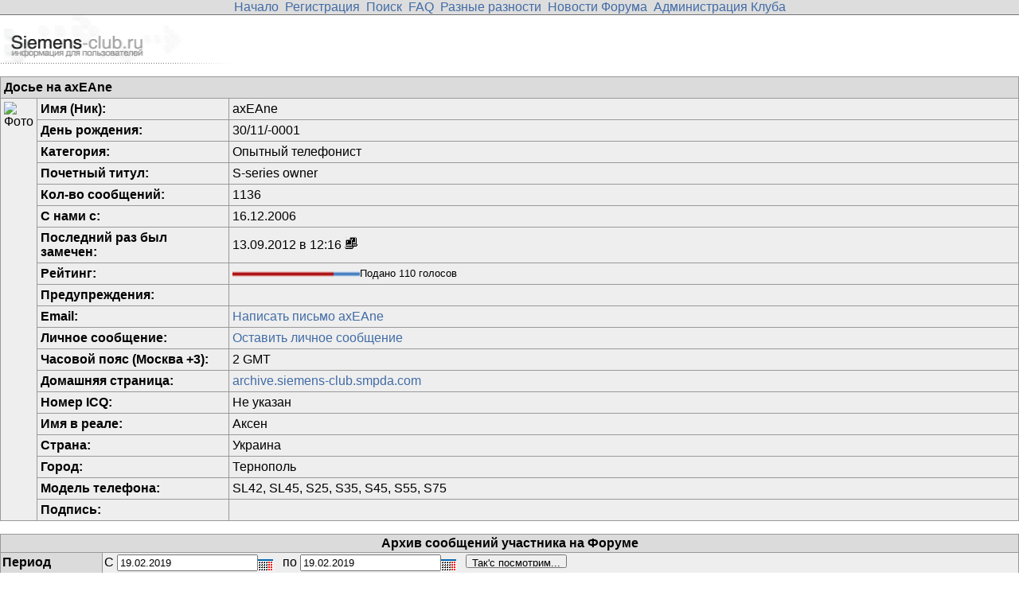

--- FILE ---
content_type: text/html; charset=UTF-8
request_url: http://archive.siemens-club.smpda.com/memberd223.html?Action=viewprofile&username=axEAne
body_size: 6394
content:
<html>
<!-- axEAne 06:43:58 -->
<head><META HTTP-EQUIV='Content-type' CONTENT='text/html; charset=utf-8'>
<meta name='keywords' content='Siemens, мобильные телефоны, форум, конференция'>
<meta name='description' content='Форум по телефонам Siemens: GSM и DECT'>
<link rel='stylesheet' href='tforum.css'><link rel="alternate" type="application/rss+xml" title="Форум о мобильных телефонах BenQ-Siemens RSS Feed" href="rss.php" /><title>Досье на axEAne |  Форум | мобильные телефоны SIEMENS [BenQ]</title>


<script language='JavaScript' type='text/javascript'>            function selectAll(elementId) {                var element = document.getElementById(elementId);                if ( document.selection ) {                    var range = document.body.createTextRange();                    range.moveToElementText(element);                    range.select();                }                if ( window.getSelection ) {                    var range = document.createRange();                    range.selectNodeContents(element);                    var blockSelection = window.getSelection();                    blockSelection.removeAllRanges();                    blockSelection.addRange(range);                }            }            function resizeLayer(layerId, newHeight) {                var myLayer = document.getElementById(layerId);                myLayer.style.height = newHeight + 'px';            }            function codeDivStart(msgID) {		msgID=10001;                var randomId = Math.floor(Math.random() * msgID);                var imgSrc = 'images/index.html';                document.write('<div class="codetitle"><TABLE BORDER=0 cellpadding=0><tr><td width=100%><b>Код:</b>&nbsp;<img src="' + imgSrc + 'minCode.gif" width="16" height="14" title="Минимизировать" alt="Минимизировать" onclick="resizeLayer(' + randomId + ', 90)" onmouseover="this.style.cursor = \'pointer\'" /><img src="' + imgSrc + 'midCode.gif" width="16" height="14" title="Оптимальный размер" alt="Оптимальный размер" onclick="resizeLayer(' + randomId + ', 250)" onmouseover="this.style.cursor = \'pointer\'" /><img src="' + imgSrc + 'maxCode.gif" width="16" height="14" title="Максимизировать" alt="Максимизировать" onclick="resizeLayer(' + randomId + ', 500)" onmouseover="this.style.cursor = \'pointer\'" /></td><td><img src="' + imgSrc + 'minCode.gif" width="16" height="14" title="Минимизировать" alt="Минимизировать" onclick="resizeLayer(' + randomId + ', 90)" onmouseover="this.style.cursor = \'pointer\'" /><img src="' + imgSrc + 'midCode.gif" width="16" height="14" title="Оптимальный размер" alt="Оптимальный размер" onclick="resizeLayer(' + randomId + ', 250)" onmouseover="this.style.cursor = \'pointer\'" /><img src="' + imgSrc + 'maxCode.gif" width="16" height="14" title="Максимизировать" alt="Максимизировать" onclick="resizeLayer(' + randomId + ', 500)" onmouseover="this.style.cursor = \'pointer\'" /></td></tr></table></div><div class="codediv" id="' + randomId + '">');                document.write('<div class="codetitle"><TABLE BORDER=0 cellpadding=0><tr><td width=100%><b>Код:</b></td><td><img src="' + imgSrc + 'minCode.gif" width="16" height="14" title="Минимизировать" alt="Минимизировать" onclick="resizeLayer(' + randomId + ', 90)" onmouseover="this.style.cursor = \'pointer\'" /><img src="' + imgSrc + 'midCode.gif" width="16" height="14" title="Оптимальный размер" alt="Оптимальный размер" onclick="resizeLayer(' + randomId + ', 250)" onmouseover="this.style.cursor = \'pointer\'" /><img src="' + imgSrc + 'maxCode.gif" width="16" height="14" title="Максимизировать" alt="Максимизировать" onclick="resizeLayer(' + randomId + ', 500)" onmouseover="this.style.cursor = \'pointer\'" /></td></tr></table></div><div class="codediv" id="' + randomId + '">'); </script></head>
<body bgcolor='#FFFFFF' text='#000000' link='#426CA6' vlink='#666666' alink='#AF2B11' leftmargin=0 topmargin=0 marginwidth=0 marginheight=0>


<table border=0 width=100% height=18 cellpadding=0 cellspacing=0 bgcolor='#DDDDDD'><tr><td class=.small2 align=middle width=100% height=18><a href='index.html' >Начало</a> &nbsp;<a href='membere203.html?Action=Register'>Регистрация</a> &nbsp;<a href='bvsearch.html' >Поиск</a> &nbsp;<a href='http://archive.siemens-club.smpda.com/viewtopic6b93.html?TopicID=65766' target='_blank'>FAQ</a>&nbsp;&nbsp;<a href='fiches.html' >Разные разности</a> &nbsp;<a href='member7696.html?Action=forumnews'>Новости Форума</a> &nbsp;<a href='viewtopica7d5.html?TopicID=75193'>Администрация Клуба</a></td></tr></table><table width=100% cellpadding=0 cellspacing=0 border=0><tr bgcolor='#737373'><td align=left valign=top style='background: url(images/bg1.gif) repeat-x;'><img src='images/r.gif' width=1 height=1 alt=''><br></td></tr></table><table width=100% cellpadding=0 cellspacing=0 border=0><tr><td valign=bottom align=left><a href='http://archive.siemens-club.smpda.com/'><img src='images/logo.gif' width=263 height=60 border=0 alt='Siemens - клуб'></a><br><img src='images/div3.gif' width=300 height=1 alt=''></td></tr></table>	<p>
	<table width=100% border=0 cellspacing=0 cellpadding=0 bgcolor="#999999"><tr><td colspan=2>
	<table width=100% border=0 cellspacing=1 cellpadding=4>
	<tr><td width=100% align=left colspan=3 bgcolor="#DBDBDB">
	<font color="#000000">
	<b>Досье на axEAne</font></b>
	</td></tr>
	<tr valign=top bgcolor="#EEEEEE">
		<td rowspan=19 align=center width=200><img src='images/fotos/0.html' alt='Фото' border=0>
		</td>
		<td width=240 align=left nowrap><b>Имя (Ник):</b></td>
		<td align=left width=100% bgcolor="#EEEEEE">axEAne</td>
	</tr>
	<tr>
		<td align=left width=240 nowrap bgcolor="#EEEEEE"><b>День рождения:</b></td>
		<td align=left width=100% bgcolor="#EEEEEE">30/11/-0001</td>
	</tr>
	<tr>
		<td align=left width=240 nowrap bgcolor="#EEEEEE"><b>Категория:</b></td>
		<td align=left width=100% bgcolor="#EEEEEE">Опытный телефонист</td>
	</tr>
	<tr>
		<td align=left width=240 nowrap bgcolor="#EEEEEE"><b>Почетный титул:</b></td>
		<td align=left width=100% bgcolor="#EEEEEE">S-series owner</td>
	</tr>
	<tr>
		<td align=left width=240 nowrap bgcolor="#EEEEEE"><b>Кол-во сообщений:</b></td>
		<td align=left width=100% bgcolor="#EEEEEE">1136</td>
	</tr>
	<tr>
		<td align=left width=240 nowrap bgcolor="#EEEEEE"><b>С нами с:</b></td>
		<td align=left width=100% bgcolor="#EEEEEE">16.12.2006</td>
	</tr>
	<tr>
		<td align=left width=240 nowrap bgcolor="#EEEEEE"><b>Последний раз был замечен:</b></td>
		<td align=left width=100% bgcolor="#EEEEEE">13.09.2012 в 12:16 <img src="images/off_line.gif" border=0 width=16 height=15  title='Сейчас нет на форуме' alt='Сейчас нет на форуме'></td>
	</tr>
	<tr>
		<td align=left width=240 nowrap bgcolor="#EEEEEE"><b>Рейтинг:</b></td>
		<td align=left width=100% bgcolor="#EEEEEE"><img src="images/grat.gif" alt="" width=127 height=7 border=0 hspase=0><img src="images/brat.gif" alt="" width=33 height=7 border=0 hspase=0><small>Подано 110 голосов</small></td>
	</tr>
	<tr>
		<td align=left width=240 nowrap bgcolor="#EEEEEE"><b>Предупреждения:</b></td>
		<td align=left width=100% bgcolor="#EEEEEE"><a href="member6691.html?Action=viewwarning&amp;username=axEAne" target=_blank></a></td>
	</tr>
	<tr>
		<td align=left width=240 nowrap bgcolor="#EEEEEE"><b>Email:</b></td>
		<td align=left width=100% bgcolor="#EEEEEE">
			<a href="member1f86.html?Action=email&amp;username=axEAne">Написать письмо axEAne
</a>
		</td>
	</tr>
	<tr>
		<td align=left width=240 nowrap bgcolor="#EEEEEE"><b>Личное сообщение:</b></td>
		<td align=left width=100% bgcolor="#EEEEEE"><a href="member4ae2.html?Action=newprivatemessage&amp;username=axEAne" target=_blank>Оставить личное сообщение</a></td>
	</tr>
	<tr>
		<td align=left width=240 nowrap bgcolor="#EEEEEE"><b>Часовой пояс (Москва +3):</b></td>
		<td align=left width=100% bgcolor="#EEEEEE">2 GMT</td>
	</tr>
  	<tr>
		<td align=left width=240 nowrap bgcolor="#EEEEEE"><b>Домашняя страница:</b></td>
		<td align=left width=100% bgcolor="#EEEEEE">
		<a href="http://archive.siemens-club.smpda.com" target=_blank>archive.siemens-club.smpda.com</a>
		</td>
	</tr>
	<tr>
		<td align=left width=240 nowrap bgcolor="#EEEEEE"><b>Номер ICQ:</b></td>
		<td align=left width=100% bgcolor="#EEEEEE">
Не указан		</td>
	</tr>
	<tr>
		<td align=left width=240 nowrap bgcolor="#EEEEEE"><b>Имя в реале:</b></td>
		<td align=left width=100% bgcolor="#EEEEEE">
Аксен		</td>
	</tr>
	<tr>
		<td align=left width=240 nowrap bgcolor="#EEEEEE"><b>Страна:</b></td>
		<td align=left width=100% bgcolor="#EEEEEE">
Украина		</td>
	</tr>
	<tr>
		<td align=left width=240 nowrap bgcolor="#EEEEEE"><b>Город:</b></td>
		<td align=left width=100% bgcolor="#EEEEEE">
Тернополь</td>
	</tr>
	<tr>
		<td align=left width=240 nowrap bgcolor="#EEEEEE"><b>Модель телефона:</b></td>
		<td align=left width=100% bgcolor="#EEEEEE">
SL42, SL45, S25, S35, S45, S55, S75</td>
	</tr>
	<tr valign=top>
		<td align=left width=240 nowrap valign=top bgcolor="#EEEEEE"><b>Подпись:</b></td>
		<td align=left width=100% bgcolor="#EEEEEE">
&nbsp;</td>
		</tr>
	</table></td></tr></table>
<form action='http://archive.siemens-club.smpda.com/member.php' method='post' name=frm>
<table width="100%" border="0" cellspacing="0" cellpadding="0" bgcolor="#999999"><tr><td>
<table width="100%" border="0" cellspacing="1" cellpadding="2">
<tr><td align="center" colspan="2" nowrap bgcolor="#DBDBDB"><font color="#000000"><b>Архив сообщений участника на Форуме</b></font></td></tr>
<tr><td bgcolor="#DBDBDB"><font color="#000000"><b>Период</b></font></td>
<td valign=middle bgcolor="#EEEEEE"><font color="#000000">
C <input name=BegDate type=text  class=inputcal value='19.02.2019'><img valign=bottom src='images/calendar.gif' width=19 height=15 border=0 alt='Выбор даты' title='Выбор даты' style='cursor:hand' onclick='window.open("bv_calend5437.html?elmName=frm.BegDate","calwind", "scrollbars=no,status=no,resizable=yes,width=200,height=210")'>&nbsp;&nbsp;
по <input name=EndDate type=text class=inputcal value='19.02.2019'><img valign=bottom src='images/calendar.gif' width=19 height=15 border=0 alt='Выбор даты' title='Выбор даты' style='cursor:hand' onclick='window.open("bv_calend480a.html?elmName=frm.EndDate","calwind", "scrollbars=no,status=no,resizable=yes,width=200,height=210")'>&nbsp;&nbsp;
<input type='hidden' name='Action' value='viewmessarchive'>
<input type='hidden' name='UserName' value='axEAne'>
<input type=submit style='height: 17px'  name=Submit value="Так'с посмотрим..."></font></td>
</table></td></td></table></form>
<table width="100%" border="0" cellspacing="0" cellpadding="0" bgcolor="#999999"><tr><td>
<table width="100%" border="0" cellspacing="1" cellpadding="4">
<tr><td align="center" colspan="4" nowrap bgcolor="#DBDBDB"><font color="#000000"><b>Статистика сообщений участника на Форуме</b></font></td></tr>
<tr><td valign=middle align="center" nowrap bgcolor="#DBDBDB"><font color="#000000"><b>Раздел</b></font></td>
<td valign=middle align="center" bgcolor="#DBDBDB"><font color="#000000"><b>Количество сообщений</b></font></td>
<td valign=middle align="center" bgcolor="#DBDBDB"><font color="#000000"><b>Процентное отношение</b></font></td>
<td valign=middle align="center" bgcolor="#DBDBDB"><font color="#000000"><b>Последнее сообщение</b></font></td></tr>
<tr><td valign=middle align="center" bgcolor="#EEEEEE"><b><a href="viewboard6fc1.html?BoardID=16">Оффтопик</a></b></td>
<td valign=middle align="center" bgcolor="#EEEEEE"><b>166</b></td>
<td valign=middle align="center" bgcolor="#EEEEEE"><b>14.61%</b></td>
<td valign=middle align="center" bgcolor="#EEEEEE"><a href="viewtopicac79.html?TopicID=77075&amp;page=3#531315">С-К медлено умирает?</a><br>01/08/2010&nbsp;14:13</td></tr>
<tr><td valign=middle align="center" bgcolor="#DBDBDB"><b><a href="viewboardb962.html?BoardID=34">Siemens x75</a></b></td>
<td valign=middle align="center" bgcolor="#DBDBDB"><b>150</b></td>
<td valign=middle align="center" bgcolor="#DBDBDB"><b>13.20%</b></td>
<td valign=middle align="center" bgcolor="#DBDBDB"><a href="viewtopic7710.html?TopicID=76820&amp;page=0#524342">Проблемка с А75</a><br>09/05/2008&nbsp;16:14</td></tr>
<tr><td valign=middle align="center" bgcolor="#EEEEEE"><b><a href="viewboardc204.html?BoardID=20">Siemens Axx</a></b></td>
<td valign=middle align="center" bgcolor="#EEEEEE"><b>54</b></td>
<td valign=middle align="center" bgcolor="#EEEEEE"><b>4.75%</b></td>
<td valign=middle align="center" bgcolor="#EEEEEE"><a href="viewtopic83b4.html?TopicID=76575&amp;page=0#522156">Можно в А62 сделать яву?</a><br>29/02/2008&nbsp;17:26</td></tr>
<tr><td valign=middle align="center" bgcolor="#DBDBDB"><b><a href="viewboardd0af.html?BoardID=2">Siemens-Club.ru</a></b></td>
<td valign=middle align="center" bgcolor="#DBDBDB"><b>54</b></td>
<td valign=middle align="center" bgcolor="#DBDBDB"><b>4.75%</b></td>
<td valign=middle align="center" bgcolor="#DBDBDB"><a href="viewtopic152f.html?TopicID=77504&amp;page=0#529130">axEAne, с Днюхой!</a><br>27/03/2009&nbsp;20:23</td></tr>
<tr><td valign=middle align="center" bgcolor="#EEEEEE"><b><a href="viewboard63a4.html?BoardID=32">Сравнение мобильных телефонов</a></b></td>
<td valign=middle align="center" bgcolor="#EEEEEE"><b>54</b></td>
<td valign=middle align="center" bgcolor="#EEEEEE"><b>4.75%</b></td>
<td valign=middle align="center" bgcolor="#EEEEEE"><a href="viewtopicb02b.html?TopicID=75880&amp;page=0#516159">NOKIA 7373 vs. SIEMENS S65 HELP ME!!!</a><br>08/11/2007&nbsp;13:22</td></tr>
<tr><td valign=middle align="center" bgcolor="#DBDBDB"><b><a href="viewboarda4e4.html?BoardID=1">Общие вопросы</a></b></td>
<td valign=middle align="center" bgcolor="#DBDBDB"><b>46</b></td>
<td valign=middle align="center" bgcolor="#DBDBDB"><b>4.05%</b></td>
<td valign=middle align="center" bgcolor="#DBDBDB"><a href="viewtopic0574.html?TopicID=76609&amp;page=0#522413">Bluetooth: от А до Я</a><br>05/03/2008&nbsp;17:09</td></tr>
<tr><td valign=middle align="center" bgcolor="#EEEEEE"><b><a href="viewboarddd4d.html?BoardID=37">Symbian</a></b></td>
<td valign=middle align="center" bgcolor="#EEEEEE"><b>44</b></td>
<td valign=middle align="center" bgcolor="#EEEEEE"><b>3.87%</b></td>
<td valign=middle align="center" bgcolor="#EEEEEE"><a href="viewtopic2f8c.html?TopicID=75580&amp;page=0#524287">Обзор  новейших версий QIP PDA Symbian и VmICQ</a><br>08/05/2008&nbsp;13:09</td></tr>
<tr><td valign=middle align="center" bgcolor="#DBDBDB"><b><a href="viewboard7ca0.html?BoardID=13">Мобильный юмор. :)</a></b></td>
<td valign=middle align="center" bgcolor="#DBDBDB"><b>40</b></td>
<td valign=middle align="center" bgcolor="#DBDBDB"><b>3.52%</b></td>
<td valign=middle align="center" bgcolor="#DBDBDB"><a href="viewtopic627c.html?TopicID=76364&amp;page=0#522375">CRAZY TUNING</a><br>04/03/2008&nbsp;20:34</td></tr>
<tr><td valign=middle align="center" bgcolor="#EEEEEE"><b><a href="viewboard278a.html?BoardID=28">Siemens x60</a></b></td>
<td valign=middle align="center" bgcolor="#EEEEEE"><b>35</b></td>
<td valign=middle align="center" bgcolor="#EEEEEE"><b>3.08%</b></td>
<td valign=middle align="center" bgcolor="#EEEEEE"><a href="viewtopic8b2e.html?TopicID=75774&amp;page=0#515005">книги и аська</a><br>25/10/2007&nbsp;11:20</td></tr>
<tr><td valign=middle align="center" bgcolor="#DBDBDB"><b><a href="viewboardd5b5.html?BoardID=11">Music, Logo & Java</a></b></td>
<td valign=middle align="center" bgcolor="#DBDBDB"><b>27</b></td>
<td valign=middle align="center" bgcolor="#DBDBDB"><b>2.38%</b></td>
<td valign=middle align="center" bgcolor="#DBDBDB"><a href="viewtopicac9d.html?TopicID=75857&amp;page=0#515679">Возможно-ли такое на симаках?</a><br>02/11/2007&nbsp;11:38</td></tr>
<tr><td valign=middle align="center" bgcolor="#EEEEEE"><b><a href="viewboard6036.html?BoardID=29">Siemens x65/70</a></b></td>
<td valign=middle align="center" bgcolor="#EEEEEE"><b>23</b></td>
<td valign=middle align="center" bgcolor="#EEEEEE"><b>2.02%</b></td>
<td valign=middle align="center" bgcolor="#EEEEEE"><a href="viewtopic2908.html?TopicID=77011&amp;page=0#525843">Увеличить кол-во смс(М65)</a><br>13/07/2008&nbsp;20:37</td></tr>
<tr><td valign=middle align="center" bgcolor="#DBDBDB"><b><a href="viewboardfe3b.html?BoardID=22">Siemens x55 </a></b></td>
<td valign=middle align="center" bgcolor="#DBDBDB"><b>17</b></td>
<td valign=middle align="center" bgcolor="#DBDBDB"><b>1.50%</b></td>
<td valign=middle align="center" bgcolor="#DBDBDB"><a href="viewtopicefe7.html?TopicID=75973&amp;page=0#517085">&quot;Неизвестная ошибка 100.0&quot;</a><br>18/11/2007&nbsp;18:05</td></tr>
<tr><td valign=middle align="center" bgcolor="#EEEEEE"><b><a href="viewboardad1f.html?BoardID=43">Java-приложения</a></b></td>
<td valign=middle align="center" bgcolor="#EEEEEE"><b>15</b></td>
<td valign=middle align="center" bgcolor="#EEEEEE"><b>1.32%</b></td>
<td valign=middle align="center" bgcolor="#EEEEEE"><a href="viewtopic1a33.html?TopicID=46037&amp;page=51#516718">Jimm (лучший icq-клиент на java)</a><br>15/11/2007&nbsp;08:22</td></tr>
<tr><td valign=middle align="center" bgcolor="#DBDBDB"><b><a href="viewboard37ff.html?BoardID=12">Аксессуары, запчасти и ремонт</a></b></td>
<td valign=middle align="center" bgcolor="#DBDBDB"><b>15</b></td>
<td valign=middle align="center" bgcolor="#DBDBDB"><b>1.32%</b></td>
<td valign=middle align="center" bgcolor="#DBDBDB"><a href="viewtopic2659.html?TopicID=75845&amp;page=0#515662">Запчасти от М65</a><br>02/11/2007&nbsp;06:01</td></tr>
<tr><td valign=middle align="center" bgcolor="#EEEEEE"><b><a href="viewboard67d2.html?BoardID=33">Моббинг</a></b></td>
<td valign=middle align="center" bgcolor="#EEEEEE"><b>15</b></td>
<td valign=middle align="center" bgcolor="#EEEEEE"><b>1.32%</b></td>
<td valign=middle align="center" bgcolor="#EEEEEE"><a href="viewtopic2f2f.html?TopicID=64641&amp;page=0#511684">Замена подсветки клавиатуры БЕЗ ПАЯЛЬНИКА</a><br>12/09/2007&nbsp;19:45</td></tr>
<tr><td valign=middle align="center" bgcolor="#DBDBDB"><b><a href="viewboard579e.html?BoardID=35">BenQ-Siemens </a></b></td>
<td valign=middle align="center" bgcolor="#DBDBDB"><b>11</b></td>
<td valign=middle align="center" bgcolor="#DBDBDB"><b>0.97%</b></td>
<td valign=middle align="center" bgcolor="#DBDBDB"><a href="viewtopic3ca2.html?TopicID=69118&amp;page=92#531297">BenQ-Siemens E71</a><br>31/07/2010&nbsp;13:31</td></tr>
<tr><td valign=middle align="center" bgcolor="#EEEEEE"><b><a href="viewboard6ebe.html?BoardID=21">Hard&Soft</a></b></td>
<td valign=middle align="center" bgcolor="#EEEEEE"><b>11</b></td>
<td valign=middle align="center" bgcolor="#EEEEEE"><b>0.97%</b></td>
<td valign=middle align="center" bgcolor="#EEEEEE"><a href="viewtopicd248.html?TopicID=76579&amp;page=0#522153">поставьте диагноз? он жить будет?</a><br>29/02/2008&nbsp;17:21</td></tr>
<tr><td valign=middle align="center" bgcolor="#DBDBDB"><b><a href="viewboard9b9a.html?BoardID=39">Компьютеры  и программы</a></b></td>
<td valign=middle align="center" bgcolor="#DBDBDB"><b>11</b></td>
<td valign=middle align="center" bgcolor="#DBDBDB"><b>0.97%</b></td>
<td valign=middle align="center" bgcolor="#DBDBDB"><a href="viewtopicad53.html?TopicID=52903&amp;page=3#522665">Во что играем?</a><br>10/03/2008&nbsp;17:50</td></tr>
<tr><td valign=middle align="center" bgcolor="#EEEEEE"><b><a href="viewboardceb0.html?BoardID=30">Обсуждение новостей.</a></b></td>
<td valign=middle align="center" bgcolor="#EEEEEE"><b>11</b></td>
<td valign=middle align="center" bgcolor="#EEEEEE"><b>0.97%</b></td>
<td valign=middle align="center" bgcolor="#EEEEEE"><a href="viewtopic93ec.html?TopicID=76127&amp;page=0#524301">Opera Mobile 9 скоро!</a><br>08/05/2008&nbsp;18:33</td></tr>
<tr><td valign=middle align="center" bgcolor="#DBDBDB"><b><a href="viewboardd97c.html?BoardID=42">Телефоны других фирм</a></b></td>
<td valign=middle align="center" bgcolor="#DBDBDB"><b>10</b></td>
<td valign=middle align="center" bgcolor="#DBDBDB"><b>0.88%</b></td>
<td valign=middle align="center" bgcolor="#DBDBDB"><a href="viewtopicbb8c.html?TopicID=76308&amp;page=0#522341">NOKIA</a><br>04/03/2008&nbsp;07:08</td></tr>
<tr><td valign=middle align="center" bgcolor="#EEEEEE"><b><a href="viewboard3145.html?BoardID=38">Эльфы</a></b></td>
<td valign=middle align="center" bgcolor="#EEEEEE"><b>9</b></td>
<td valign=middle align="center" bgcolor="#EEEEEE"><b>0.79%</b></td>
<td valign=middle align="center" bgcolor="#EEEEEE"><a href="viewtopica14e.html?TopicID=75223&amp;page=1#524344">Готовые папки ZBin.</a><br>09/05/2008&nbsp;16:35</td></tr>
<tr><td valign=middle align="center" bgcolor="#DBDBDB"><b><a href="viewboarded37.html?BoardID=6">DECT</a></b></td>
<td valign=middle align="center" bgcolor="#DBDBDB"><b>6</b></td>
<td valign=middle align="center" bgcolor="#DBDBDB"><b>0.53%</b></td>
<td valign=middle align="center" bgcolor="#DBDBDB"><a href="viewtopica60e.html?TopicID=75458&amp;page=0#511728">нет гудка на Siemens 3010 Classic</a><br>13/09/2007&nbsp;10:47</td></tr>
<tr><td valign=middle align="center" bgcolor="#EEEEEE"><b><a href="viewboard05ce.html?BoardID=26">Siemens SX</a></b></td>
<td valign=middle align="center" bgcolor="#EEEEEE"><b>6</b></td>
<td valign=middle align="center" bgcolor="#EEEEEE"><b>0.53%</b></td>
<td valign=middle align="center" bgcolor="#EEEEEE"><a href="viewtopic9dd9.html?TopicID=72577&amp;page=0#496601">Игры с помощью камеры</a><br>13/04/2007&nbsp;11:32</td></tr>
<tr><td valign=middle align="center" bgcolor="#DBDBDB"><b><a href="viewboard323b.html?BoardID=4">ОпСоСы</a></b></td>
<td valign=middle align="center" bgcolor="#DBDBDB"><b>6</b></td>
<td valign=middle align="center" bgcolor="#DBDBDB"><b>0.53%</b></td>
<td valign=middle align="center" bgcolor="#DBDBDB"><a href="viewtopic8e5d.html?TopicID=76084&amp;page=0#517890">UMC и Авеста-Украина</a><br>06/12/2007&nbsp;12:29</td></tr>
<tr><td valign=middle align="center" bgcolor="#EEEEEE"><b><a href="viewboardcc22.html?BoardID=44">Программы</a></b></td>
<td valign=middle align="center" bgcolor="#EEEEEE"><b>6</b></td>
<td valign=middle align="center" bgcolor="#EEEEEE"><b>0.53%</b></td>
<td valign=middle align="center" bgcolor="#EEEEEE"><a href="viewtopicd2c9.html?TopicID=75892&amp;page=0#524314">Joker - аналог x65PapuaUtils для телефонов платформы EGOLD</a><br>09/05/2008&nbsp;07:16</td></tr>
<tr><td valign=middle align="center" bgcolor="#DBDBDB"><b><a href="viewboard8407.html?BoardID=45">Siemens x45</a></b></td>
<td valign=middle align="center" bgcolor="#DBDBDB"><b>4</b></td>
<td valign=middle align="center" bgcolor="#DBDBDB"><b>0.35%</b></td>
<td valign=middle align="center" bgcolor="#DBDBDB"><a href="viewtopic9232.html?TopicID=76608&amp;page=0#522416">Громкая связь для Siemens ME45 в автомобиль</a><br>05/03/2008&nbsp;17:19</td></tr>
<tr><td valign=middle align="center" bgcolor="#EEEEEE"><b><a href="viewboard5383.html?BoardID=47">Цифровая фото/видео/аудио техника</a></b></td>
<td valign=middle align="center" bgcolor="#EEEEEE"><b>4</b></td>
<td valign=middle align="center" bgcolor="#EEEEEE"><b>0.35%</b></td>
<td valign=middle align="center" bgcolor="#EEEEEE"><a href="viewtopicadba.html?TopicID=75545&amp;page=0#514595">Цифровые фотоаппараты Olympus</a><br>20/10/2007&nbsp;18:34</td></tr>
<tr><td valign=middle align="center" bgcolor="#DBDBDB"><b><a href="viewboardc0c3.html?BoardID=14">Черный список.</a></b></td>
<td valign=middle align="center" bgcolor="#DBDBDB"><b>4</b></td>
<td valign=middle align="center" bgcolor="#DBDBDB"><b>0.35%</b></td>
<td valign=middle align="center" bgcolor="#DBDBDB"><a href="viewtopicc71d.html?TopicID=75463&amp;page=0#511796">Ультра - затаившаяся ЕВРОСЕТЬ</a><br>13/09/2007&nbsp;17:42</td></tr>
<tr><td valign=middle align="center" bgcolor="#EEEEEE"><b><a href="viewboardf1e4.html?BoardID=19">GPRS, WAP etc.</a></b></td>
<td valign=middle align="center" bgcolor="#EEEEEE"><b>3</b></td>
<td valign=middle align="center" bgcolor="#EEEEEE"><b>0.26%</b></td>
<td valign=middle align="center" bgcolor="#EEEEEE"><a href="viewtopicd2fa.html?TopicID=77034&amp;page=1#522390">GPRS-ИНТЕРНЕТ НА СИМЕНСАХ 65-70-75х МОДЕЛЕЙ</a><br>23/07/2008&nbsp;05:27</td></tr>
<tr><td valign=middle align="center" bgcolor="#DBDBDB"><b><a href="viewboardc1a0.html?BoardID=23">Старые модели Siemens </a></b></td>
<td valign=middle align="center" bgcolor="#DBDBDB"><b>3</b></td>
<td valign=middle align="center" bgcolor="#DBDBDB"><b>0.26%</b></td>
<td valign=middle align="center" bgcolor="#DBDBDB"><a href="viewtopica3de.html?TopicID=32779&amp;page=0#517288">Первый сотовый Siemens</a><br>23/11/2007&nbsp;13:35</td></tr>
<tr><td valign=middle align="center" bgcolor="#EEEEEE"><b><a href="viewboarda760.html?BoardID=31">Siemens STxx</a></b></td>
<td valign=middle align="center" bgcolor="#EEEEEE"><b>1</b></td>
<td valign=middle align="center" bgcolor="#EEEEEE"><b>0.09%</b></td>
<td valign=middle align="center" bgcolor="#EEEEEE"><a href="viewtopic7e2b.html?TopicID=67308&amp;page=0#485245">T9 задолбала</a><br>09/02/2007&nbsp;18:07</td></tr>
<tr><td valign=middle align="center" bgcolor="#DBDBDB"><b><a href="viewboard7ea3.html?BoardID=46">Siemens x35</a></b></td>
<td valign=middle align="center" bgcolor="#DBDBDB"><b>1</b></td>
<td valign=middle align="center" bgcolor="#DBDBDB"><b>0.09%</b></td>
<td valign=middle align="center" bgcolor="#DBDBDB"><a href="viewtopica570.html?TopicID=12975&amp;page=4#532086">Редактор ленгпака х35 by Skylord</a><br>18/03/2011&nbsp;08:12</td></tr>
<tr><td valign=middle align="center" bgcolor="#EEEEEE"><b><a href="viewboard28da.html?BoardID=17">Siemens x50</a></b></td>
<td valign=middle align="center" bgcolor="#EEEEEE"><b>1</b></td>
<td valign=middle align="center" bgcolor="#EEEEEE"><b>0.09%</b></td>
<td valign=middle align="center" bgcolor="#EEEEEE"><a href="viewtopic5227.html?TopicID=72403&amp;page=0#484354">А50, сдох екран.</a><br>04/02/2007&nbsp;15:04</td></tr>
<tr><td valign=middle align="center" bgcolor="#DBDBDB"><b><a href="viewboardc7d1.html?BoardID=36">Windows Mobile</a></b></td>
<td valign=middle align="center" bgcolor="#DBDBDB"><b>1</b></td>
<td valign=middle align="center" bgcolor="#DBDBDB"><b>0.09%</b></td>
<td valign=middle align="center" bgcolor="#DBDBDB"><a href="viewtopicbbf9.html?TopicID=75741&amp;page=0#514637">Хочу взять КПК, нужен совет</a><br>21/10/2007&nbsp;09:48</td></tr>
<tr><td valign=middle align="center" bgcolor="White"><b>Удаленные сообщения</b></td>
<td valign=middle align="center" bgcolor="White"><b>272</b></td>
<td valign=middle align="center" bgcolor="White"><b>23.94%</b></td>
<td valign=middle align="center" bgcolor="White">&nbsp;</td></tr>
<tr><td valign=middle align="center" bgcolor="#DBDBDB"><b>Всего</b></td>
<td valign=middle align="center" bgcolor="#DBDBDB"><b>1136</b></td>
<td valign=middle align="center" bgcolor="#DBDBDB"><b>100%</b></td>
<td valign=middle align="center" bgcolor="#DBDBDB"><a href="viewtopica570.html?TopicID=12975&amp;page=4#532086">Редактор ленгпака х35 by Skylord</a><br>18/03/2011&nbsp;08:12</td></tr>
</table></td></td></table>
<br>
<table width=100% cellpadding=0 cellspacing=0 border=0>
<tr bgcolor="#737373"><td colspan=2 align=left valign=top style="background: url(images/bg1.gif) repeat-x;"><img src="images-new/r.gif" width=1 height=1 alt=""><br></td></tr><tr bgcolor="#9DA5A6"><td width=100%><img src="images-new/r.gif" width=1 height=10 alt=""></td>
<tr>
<td align=left valign=top><img src="images-new/r.gif" width=17 height=1 alt=""><span style="font-size: 8pt;">Разработка: BigVovch.</span></td>
</tr>
</table>
<br>
<div style="padding-left: 17px; font-size: 7pt; margin-top: -5px;">
</div>
<script type="text/javascript">window.NREUM||(NREUM={});NREUM.info={"beacon":"bam.nr-data.net","licenseKey":"263e179d95","applicationID":"3297816","transactionName":"NQdbZEJWW0QFUUZQXQxNbEJZGFhSCVBXSxwSCkk=","queueTime":0,"applicationTime":1045,"atts":"GUBYEgpMSEo=","errorBeacon":"bam.nr-data.net","agent":""}</script></body>
<!-- axEAne 06:43:58 -->
</html>


--- FILE ---
content_type: text/css
request_url: http://archive.siemens-club.smpda.com/tforum.css
body_size: 161
content:
body {
background-color : white;
color : #000000;
font-size : 12pt;
font-family : Verdana, Tahoma, Arial, Helvetica;
outline : none;
}
a:link {
text-decoration : none;